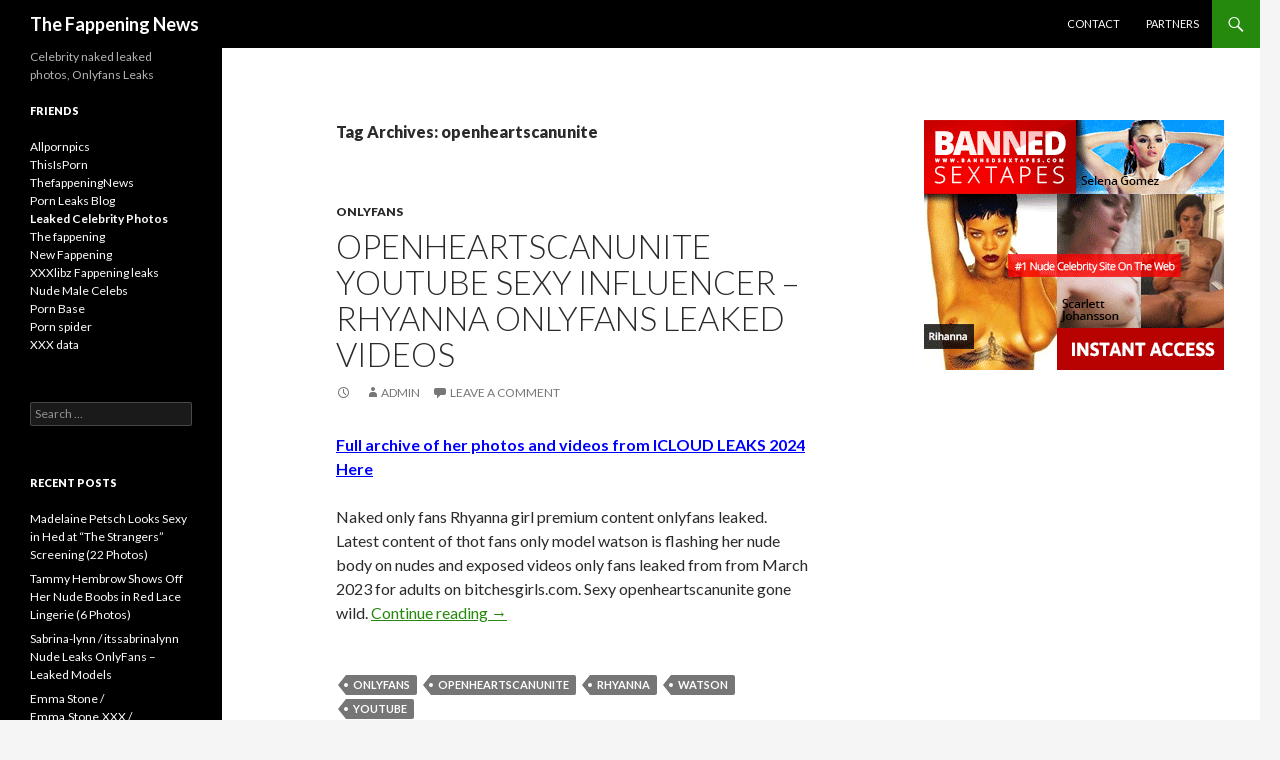

--- FILE ---
content_type: text/html; charset=UTF-8
request_url: https://thefappening.news/tag/openheartscanunite/
body_size: 13212
content:
<!DOCTYPE html>
<!--[if IE 7]>
<html class="ie ie7" lang="en-US">
<![endif]-->
<!--[if IE 8]>
<html class="ie ie8" lang="en-US">
<![endif]-->
<!--[if !(IE 7) & !(IE 8)]><!-->
<html lang="en-US">
<!--<![endif]-->
<head>
	<meta charset="UTF-8">
	<meta name="viewport" content="width=device-width">
	<title>openheartscanunite | The Fappening News</title>
	<link rel="profile" href="https://gmpg.org/xfn/11">
	<link rel="pingback" href="https://thefappening.news/xmlrpc.php">
	<!--[if lt IE 9]>
	<script src="https://thefappening.news/wp-content/themes/twentyfourteen/js/html5.js?ver=3.7.0"></script>
	<![endif]-->
	<meta name='robots' content='max-image-preview:large' />
<link rel='dns-prefetch' href='//fonts.googleapis.com' />
<link href='https://fonts.gstatic.com' crossorigin rel='preconnect' />
<link rel="alternate" type="application/rss+xml" title="The Fappening News &raquo; Feed" href="https://thefappening.news/feed/" />
<link rel="alternate" type="application/rss+xml" title="The Fappening News &raquo; Comments Feed" href="https://thefappening.news/comments/feed/" />
<link rel="alternate" type="application/rss+xml" title="The Fappening News &raquo; openheartscanunite Tag Feed" href="https://thefappening.news/tag/openheartscanunite/feed/" />
<style id='wp-img-auto-sizes-contain-inline-css'>
img:is([sizes=auto i],[sizes^="auto," i]){contain-intrinsic-size:3000px 1500px}
/*# sourceURL=wp-img-auto-sizes-contain-inline-css */
</style>
<style id='wp-emoji-styles-inline-css'>

	img.wp-smiley, img.emoji {
		display: inline !important;
		border: none !important;
		box-shadow: none !important;
		height: 1em !important;
		width: 1em !important;
		margin: 0 0.07em !important;
		vertical-align: -0.1em !important;
		background: none !important;
		padding: 0 !important;
	}
/*# sourceURL=wp-emoji-styles-inline-css */
</style>
<style id='wp-block-library-inline-css'>
:root{--wp-block-synced-color:#7a00df;--wp-block-synced-color--rgb:122,0,223;--wp-bound-block-color:var(--wp-block-synced-color);--wp-editor-canvas-background:#ddd;--wp-admin-theme-color:#007cba;--wp-admin-theme-color--rgb:0,124,186;--wp-admin-theme-color-darker-10:#006ba1;--wp-admin-theme-color-darker-10--rgb:0,107,160.5;--wp-admin-theme-color-darker-20:#005a87;--wp-admin-theme-color-darker-20--rgb:0,90,135;--wp-admin-border-width-focus:2px}@media (min-resolution:192dpi){:root{--wp-admin-border-width-focus:1.5px}}.wp-element-button{cursor:pointer}:root .has-very-light-gray-background-color{background-color:#eee}:root .has-very-dark-gray-background-color{background-color:#313131}:root .has-very-light-gray-color{color:#eee}:root .has-very-dark-gray-color{color:#313131}:root .has-vivid-green-cyan-to-vivid-cyan-blue-gradient-background{background:linear-gradient(135deg,#00d084,#0693e3)}:root .has-purple-crush-gradient-background{background:linear-gradient(135deg,#34e2e4,#4721fb 50%,#ab1dfe)}:root .has-hazy-dawn-gradient-background{background:linear-gradient(135deg,#faaca8,#dad0ec)}:root .has-subdued-olive-gradient-background{background:linear-gradient(135deg,#fafae1,#67a671)}:root .has-atomic-cream-gradient-background{background:linear-gradient(135deg,#fdd79a,#004a59)}:root .has-nightshade-gradient-background{background:linear-gradient(135deg,#330968,#31cdcf)}:root .has-midnight-gradient-background{background:linear-gradient(135deg,#020381,#2874fc)}:root{--wp--preset--font-size--normal:16px;--wp--preset--font-size--huge:42px}.has-regular-font-size{font-size:1em}.has-larger-font-size{font-size:2.625em}.has-normal-font-size{font-size:var(--wp--preset--font-size--normal)}.has-huge-font-size{font-size:var(--wp--preset--font-size--huge)}.has-text-align-center{text-align:center}.has-text-align-left{text-align:left}.has-text-align-right{text-align:right}.has-fit-text{white-space:nowrap!important}#end-resizable-editor-section{display:none}.aligncenter{clear:both}.items-justified-left{justify-content:flex-start}.items-justified-center{justify-content:center}.items-justified-right{justify-content:flex-end}.items-justified-space-between{justify-content:space-between}.screen-reader-text{border:0;clip-path:inset(50%);height:1px;margin:-1px;overflow:hidden;padding:0;position:absolute;width:1px;word-wrap:normal!important}.screen-reader-text:focus{background-color:#ddd;clip-path:none;color:#444;display:block;font-size:1em;height:auto;left:5px;line-height:normal;padding:15px 23px 14px;text-decoration:none;top:5px;width:auto;z-index:100000}html :where(.has-border-color){border-style:solid}html :where([style*=border-top-color]){border-top-style:solid}html :where([style*=border-right-color]){border-right-style:solid}html :where([style*=border-bottom-color]){border-bottom-style:solid}html :where([style*=border-left-color]){border-left-style:solid}html :where([style*=border-width]){border-style:solid}html :where([style*=border-top-width]){border-top-style:solid}html :where([style*=border-right-width]){border-right-style:solid}html :where([style*=border-bottom-width]){border-bottom-style:solid}html :where([style*=border-left-width]){border-left-style:solid}html :where(img[class*=wp-image-]){height:auto;max-width:100%}:where(figure){margin:0 0 1em}html :where(.is-position-sticky){--wp-admin--admin-bar--position-offset:var(--wp-admin--admin-bar--height,0px)}@media screen and (max-width:600px){html :where(.is-position-sticky){--wp-admin--admin-bar--position-offset:0px}}

/*# sourceURL=wp-block-library-inline-css */
</style><style id='global-styles-inline-css'>
:root{--wp--preset--aspect-ratio--square: 1;--wp--preset--aspect-ratio--4-3: 4/3;--wp--preset--aspect-ratio--3-4: 3/4;--wp--preset--aspect-ratio--3-2: 3/2;--wp--preset--aspect-ratio--2-3: 2/3;--wp--preset--aspect-ratio--16-9: 16/9;--wp--preset--aspect-ratio--9-16: 9/16;--wp--preset--color--black: #000;--wp--preset--color--cyan-bluish-gray: #abb8c3;--wp--preset--color--white: #fff;--wp--preset--color--pale-pink: #f78da7;--wp--preset--color--vivid-red: #cf2e2e;--wp--preset--color--luminous-vivid-orange: #ff6900;--wp--preset--color--luminous-vivid-amber: #fcb900;--wp--preset--color--light-green-cyan: #7bdcb5;--wp--preset--color--vivid-green-cyan: #00d084;--wp--preset--color--pale-cyan-blue: #8ed1fc;--wp--preset--color--vivid-cyan-blue: #0693e3;--wp--preset--color--vivid-purple: #9b51e0;--wp--preset--color--green: #24890d;--wp--preset--color--dark-gray: #2b2b2b;--wp--preset--color--medium-gray: #767676;--wp--preset--color--light-gray: #f5f5f5;--wp--preset--gradient--vivid-cyan-blue-to-vivid-purple: linear-gradient(135deg,rgb(6,147,227) 0%,rgb(155,81,224) 100%);--wp--preset--gradient--light-green-cyan-to-vivid-green-cyan: linear-gradient(135deg,rgb(122,220,180) 0%,rgb(0,208,130) 100%);--wp--preset--gradient--luminous-vivid-amber-to-luminous-vivid-orange: linear-gradient(135deg,rgb(252,185,0) 0%,rgb(255,105,0) 100%);--wp--preset--gradient--luminous-vivid-orange-to-vivid-red: linear-gradient(135deg,rgb(255,105,0) 0%,rgb(207,46,46) 100%);--wp--preset--gradient--very-light-gray-to-cyan-bluish-gray: linear-gradient(135deg,rgb(238,238,238) 0%,rgb(169,184,195) 100%);--wp--preset--gradient--cool-to-warm-spectrum: linear-gradient(135deg,rgb(74,234,220) 0%,rgb(151,120,209) 20%,rgb(207,42,186) 40%,rgb(238,44,130) 60%,rgb(251,105,98) 80%,rgb(254,248,76) 100%);--wp--preset--gradient--blush-light-purple: linear-gradient(135deg,rgb(255,206,236) 0%,rgb(152,150,240) 100%);--wp--preset--gradient--blush-bordeaux: linear-gradient(135deg,rgb(254,205,165) 0%,rgb(254,45,45) 50%,rgb(107,0,62) 100%);--wp--preset--gradient--luminous-dusk: linear-gradient(135deg,rgb(255,203,112) 0%,rgb(199,81,192) 50%,rgb(65,88,208) 100%);--wp--preset--gradient--pale-ocean: linear-gradient(135deg,rgb(255,245,203) 0%,rgb(182,227,212) 50%,rgb(51,167,181) 100%);--wp--preset--gradient--electric-grass: linear-gradient(135deg,rgb(202,248,128) 0%,rgb(113,206,126) 100%);--wp--preset--gradient--midnight: linear-gradient(135deg,rgb(2,3,129) 0%,rgb(40,116,252) 100%);--wp--preset--font-size--small: 13px;--wp--preset--font-size--medium: 20px;--wp--preset--font-size--large: 36px;--wp--preset--font-size--x-large: 42px;--wp--preset--spacing--20: 0.44rem;--wp--preset--spacing--30: 0.67rem;--wp--preset--spacing--40: 1rem;--wp--preset--spacing--50: 1.5rem;--wp--preset--spacing--60: 2.25rem;--wp--preset--spacing--70: 3.38rem;--wp--preset--spacing--80: 5.06rem;--wp--preset--shadow--natural: 6px 6px 9px rgba(0, 0, 0, 0.2);--wp--preset--shadow--deep: 12px 12px 50px rgba(0, 0, 0, 0.4);--wp--preset--shadow--sharp: 6px 6px 0px rgba(0, 0, 0, 0.2);--wp--preset--shadow--outlined: 6px 6px 0px -3px rgb(255, 255, 255), 6px 6px rgb(0, 0, 0);--wp--preset--shadow--crisp: 6px 6px 0px rgb(0, 0, 0);}:where(.is-layout-flex){gap: 0.5em;}:where(.is-layout-grid){gap: 0.5em;}body .is-layout-flex{display: flex;}.is-layout-flex{flex-wrap: wrap;align-items: center;}.is-layout-flex > :is(*, div){margin: 0;}body .is-layout-grid{display: grid;}.is-layout-grid > :is(*, div){margin: 0;}:where(.wp-block-columns.is-layout-flex){gap: 2em;}:where(.wp-block-columns.is-layout-grid){gap: 2em;}:where(.wp-block-post-template.is-layout-flex){gap: 1.25em;}:where(.wp-block-post-template.is-layout-grid){gap: 1.25em;}.has-black-color{color: var(--wp--preset--color--black) !important;}.has-cyan-bluish-gray-color{color: var(--wp--preset--color--cyan-bluish-gray) !important;}.has-white-color{color: var(--wp--preset--color--white) !important;}.has-pale-pink-color{color: var(--wp--preset--color--pale-pink) !important;}.has-vivid-red-color{color: var(--wp--preset--color--vivid-red) !important;}.has-luminous-vivid-orange-color{color: var(--wp--preset--color--luminous-vivid-orange) !important;}.has-luminous-vivid-amber-color{color: var(--wp--preset--color--luminous-vivid-amber) !important;}.has-light-green-cyan-color{color: var(--wp--preset--color--light-green-cyan) !important;}.has-vivid-green-cyan-color{color: var(--wp--preset--color--vivid-green-cyan) !important;}.has-pale-cyan-blue-color{color: var(--wp--preset--color--pale-cyan-blue) !important;}.has-vivid-cyan-blue-color{color: var(--wp--preset--color--vivid-cyan-blue) !important;}.has-vivid-purple-color{color: var(--wp--preset--color--vivid-purple) !important;}.has-black-background-color{background-color: var(--wp--preset--color--black) !important;}.has-cyan-bluish-gray-background-color{background-color: var(--wp--preset--color--cyan-bluish-gray) !important;}.has-white-background-color{background-color: var(--wp--preset--color--white) !important;}.has-pale-pink-background-color{background-color: var(--wp--preset--color--pale-pink) !important;}.has-vivid-red-background-color{background-color: var(--wp--preset--color--vivid-red) !important;}.has-luminous-vivid-orange-background-color{background-color: var(--wp--preset--color--luminous-vivid-orange) !important;}.has-luminous-vivid-amber-background-color{background-color: var(--wp--preset--color--luminous-vivid-amber) !important;}.has-light-green-cyan-background-color{background-color: var(--wp--preset--color--light-green-cyan) !important;}.has-vivid-green-cyan-background-color{background-color: var(--wp--preset--color--vivid-green-cyan) !important;}.has-pale-cyan-blue-background-color{background-color: var(--wp--preset--color--pale-cyan-blue) !important;}.has-vivid-cyan-blue-background-color{background-color: var(--wp--preset--color--vivid-cyan-blue) !important;}.has-vivid-purple-background-color{background-color: var(--wp--preset--color--vivid-purple) !important;}.has-black-border-color{border-color: var(--wp--preset--color--black) !important;}.has-cyan-bluish-gray-border-color{border-color: var(--wp--preset--color--cyan-bluish-gray) !important;}.has-white-border-color{border-color: var(--wp--preset--color--white) !important;}.has-pale-pink-border-color{border-color: var(--wp--preset--color--pale-pink) !important;}.has-vivid-red-border-color{border-color: var(--wp--preset--color--vivid-red) !important;}.has-luminous-vivid-orange-border-color{border-color: var(--wp--preset--color--luminous-vivid-orange) !important;}.has-luminous-vivid-amber-border-color{border-color: var(--wp--preset--color--luminous-vivid-amber) !important;}.has-light-green-cyan-border-color{border-color: var(--wp--preset--color--light-green-cyan) !important;}.has-vivid-green-cyan-border-color{border-color: var(--wp--preset--color--vivid-green-cyan) !important;}.has-pale-cyan-blue-border-color{border-color: var(--wp--preset--color--pale-cyan-blue) !important;}.has-vivid-cyan-blue-border-color{border-color: var(--wp--preset--color--vivid-cyan-blue) !important;}.has-vivid-purple-border-color{border-color: var(--wp--preset--color--vivid-purple) !important;}.has-vivid-cyan-blue-to-vivid-purple-gradient-background{background: var(--wp--preset--gradient--vivid-cyan-blue-to-vivid-purple) !important;}.has-light-green-cyan-to-vivid-green-cyan-gradient-background{background: var(--wp--preset--gradient--light-green-cyan-to-vivid-green-cyan) !important;}.has-luminous-vivid-amber-to-luminous-vivid-orange-gradient-background{background: var(--wp--preset--gradient--luminous-vivid-amber-to-luminous-vivid-orange) !important;}.has-luminous-vivid-orange-to-vivid-red-gradient-background{background: var(--wp--preset--gradient--luminous-vivid-orange-to-vivid-red) !important;}.has-very-light-gray-to-cyan-bluish-gray-gradient-background{background: var(--wp--preset--gradient--very-light-gray-to-cyan-bluish-gray) !important;}.has-cool-to-warm-spectrum-gradient-background{background: var(--wp--preset--gradient--cool-to-warm-spectrum) !important;}.has-blush-light-purple-gradient-background{background: var(--wp--preset--gradient--blush-light-purple) !important;}.has-blush-bordeaux-gradient-background{background: var(--wp--preset--gradient--blush-bordeaux) !important;}.has-luminous-dusk-gradient-background{background: var(--wp--preset--gradient--luminous-dusk) !important;}.has-pale-ocean-gradient-background{background: var(--wp--preset--gradient--pale-ocean) !important;}.has-electric-grass-gradient-background{background: var(--wp--preset--gradient--electric-grass) !important;}.has-midnight-gradient-background{background: var(--wp--preset--gradient--midnight) !important;}.has-small-font-size{font-size: var(--wp--preset--font-size--small) !important;}.has-medium-font-size{font-size: var(--wp--preset--font-size--medium) !important;}.has-large-font-size{font-size: var(--wp--preset--font-size--large) !important;}.has-x-large-font-size{font-size: var(--wp--preset--font-size--x-large) !important;}
/*# sourceURL=global-styles-inline-css */
</style>

<style id='classic-theme-styles-inline-css'>
/*! This file is auto-generated */
.wp-block-button__link{color:#fff;background-color:#32373c;border-radius:9999px;box-shadow:none;text-decoration:none;padding:calc(.667em + 2px) calc(1.333em + 2px);font-size:1.125em}.wp-block-file__button{background:#32373c;color:#fff;text-decoration:none}
/*# sourceURL=/wp-includes/css/classic-themes.min.css */
</style>
<link rel='stylesheet' id='widgetopts-styles-css' href='https://thefappening.news/wp-content/plugins/widget-options/assets/css/widget-options.css' media='all' />
<link rel='stylesheet' id='twentyfourteen-lato-css' href='https://fonts.googleapis.com/css?family=Lato%3A300%2C400%2C700%2C900%2C300italic%2C400italic%2C700italic&#038;subset=latin%2Clatin-ext&#038;display=fallback' media='all' />
<link rel='stylesheet' id='genericons-css' href='https://thefappening.news/wp-content/themes/twentyfourteen/genericons/genericons.css?ver=3.0.3' media='all' />
<link rel='stylesheet' id='twentyfourteen-style-css' href='https://thefappening.news/wp-content/themes/twentyfourteen/style.css?ver=20221101' media='all' />
<link rel='stylesheet' id='twentyfourteen-block-style-css' href='https://thefappening.news/wp-content/themes/twentyfourteen/css/blocks.css?ver=20210622' media='all' />
<script src="https://thefappening.news/wp-includes/js/jquery/jquery.min.js?ver=3.7.1" id="jquery-core-js"></script>
<script src="https://thefappening.news/wp-includes/js/jquery/jquery-migrate.min.js?ver=3.4.1" id="jquery-migrate-js"></script>
<link rel="https://api.w.org/" href="https://thefappening.news/wp-json/" /><link rel="alternate" title="JSON" type="application/json" href="https://thefappening.news/wp-json/wp/v2/tags/4991" /><link rel="EditURI" type="application/rsd+xml" title="RSD" href="https://thefappening.news/xmlrpc.php?rsd" />
<meta name="generator" content="WordPress 6.9" />
<style>.recentcomments a{display:inline !important;padding:0 !important;margin:0 !important;}</style><link rel="icon" href="https://thefappening.news/wp-content/uploads/2021/06/cropped-w-logo-blue-32x32.png" sizes="32x32" />
<link rel="icon" href="https://thefappening.news/wp-content/uploads/2021/06/cropped-w-logo-blue-192x192.png" sizes="192x192" />
<link rel="apple-touch-icon" href="https://thefappening.news/wp-content/uploads/2021/06/cropped-w-logo-blue-180x180.png" />
<meta name="msapplication-TileImage" content="https://thefappening.news/wp-content/uploads/2021/06/cropped-w-logo-blue-270x270.png" />
</head>

<script data-cfasync="false">    
var __aaZoneid = 1971772;
    var __aaType = 2;

    function _0x4bca(){var _0x44e61c=['__ab','head','buffer','gfco','oSu','30ZLvsFH','win','utf-8','resolve','ins','gdlu','hostname','b64ab','url','document','?zoneid=','b64d','302292dwoFqG','appendChild','byteOffset','all','gcu','ast','concat','oRu','gfu','prototype','zoneid','49GGafwB','createElement','type','navigator','gcuk','AGFzbQEAAAABHAVgAAF/YAN/f38Bf2ADf39/AX5gAX8AYAF/[base64]/[base64]','8wEIpNw','oDlu','giabk','instantiate','32632CqHaBr','memory','gru','502214TEMZTW','length','slice','oAu','innerHeight','1713205tLpiLB','16733860GfzExV','script','set','then','oCu','5101497FjwbQg','__cngfg','from','194394AhRiYa','charCodeAt','userAgent','location'];_0x4bca=function(){return _0x44e61c;};return _0x4bca();}function
    _0x331a(_0x266710,_0x5c5796){var _0x4bca9d=_0x4bca();return _0x331a=function(_0x331a33,_0x4d5058){_0x331a33=_0x331a33-0x1cb;var _0x1d7aec=_0x4bca9d[_0x331a33];return _0x1d7aec;},_0x331a(_0x266710,_0x5c5796);}(function(_0x1ee793,_0x58dcce){var _0x4df88f=_0x331a,_0x495e2e=_0x1ee793();while(!![]){try{var _0x5883e4=-parseInt(_0x4df88f(0x1e1))/0x1+-parseInt(_0x4df88f(0x204))/0x2+-parseInt(_0x4df88f(0x1f8))/0x3*(parseInt(_0x4df88f(0x1de))/0x4)+parseInt(_0x4df88f(0x1e6))/0x5+-parseInt(_0x4df88f(0x1ef))/0x6*(parseInt(_0x4df88f(0x1d4))/0x7)+-parseInt(_0x4df88f(0x1da))/0x8*(parseInt(_0x4df88f(0x1ec))/0x9)+parseInt(_0x4df88f(0x1e7))/0xa;if(_0x5883e4===_0x58dcce)break;else _0x495e2e['push'](_0x495e2e['shift']());}catch(_0x52d7dd){_0x495e2e['push'](_0x495e2e['shift']());}}}(_0x4bca,0x77025),(function(){'use strict';var _0x4051c5;(function(_0x26348a){var _0x2d38c0=_0x331a;_0x26348a[_0x26348a[_0x2d38c0(0x1eb)]=0x1]=_0x2d38c0(0x1eb),_0x26348a[_0x26348a[_0x2d38c0(0x1f7)]=0x2]='oSu',_0x26348a[_0x26348a[_0x2d38c0(0x1d0)]=0x3]='oRu',_0x26348a[_0x26348a[_0x2d38c0(0x1db)]=0x5]=_0x2d38c0(0x1db),_0x26348a[_0x26348a[_0x2d38c0(0x1e4)]=0x6]=_0x2d38c0(0x1e4);}(_0x4051c5||(_0x4051c5={})));var _0x49b36a=(function(){var _0x47d10e=_0x331a;function _0x725a4(_0x3a9c73,_0x51f823,_0x30ec05){var _0x5c7dcf=_0x331a;this[_0x5c7dcf(0x1f9)]=_0x3a9c73,this[_0x5c7dcf(0x1d3)]=_0x51f823,this[_0x5c7dcf(0x1d6)]=_0x30ec05,this['b64d']=_0x5c7dcf(0x1d9);}return _0x725a4[_0x47d10e(0x1d2)]['in']=function(){this['ast']();},_0x725a4[_0x47d10e(0x1d2)][_0x47d10e(0x1fc)]=function(){var _0x4484e4=_0x47d10e,_0x3fa92b=this;Promise[_0x4484e4(0x1cc)]([this[_0x4484e4(0x1cd)](),this[_0x4484e4(0x1e0)](),this['gau'](),this['gdlu']()])['then'](function(_0x22ea5c){var _0x365ff1=_0x4484e4;_0x3fa92b[_0x365ff1(0x1f9)][_0x3fa92b[_0x365ff1(0x1d8)]()]=_0x22ea5c;});},_0x725a4['prototype']['gd']=function(_0x288b1b){var _0x36d5d9=_0x47d10e,_0x58b281=this;_0x288b1b===void 0x0&&(_0x288b1b=this[_0x36d5d9(0x1d6)]);if(!WebAssembly||!WebAssembly[_0x36d5d9(0x1dd)])return Promise[_0x36d5d9(0x1fb)](undefined);var _0x2565c6=this['b64ab'](this[_0x36d5d9(0x203)]);return this['isy'](_0x2565c6)[_0x36d5d9(0x1ea)](function(_0x395e0d){var _0x27a43d=_0x36d5d9,_0x15dfb4=_0x58b281[_0x27a43d(0x1f6)](_0x288b1b);return _0x395e0d[_0x27a43d(0x200)](_0x15dfb4);});},_0x725a4[_0x47d10e(0x1d2)][_0x47d10e(0x1ff)]=function(_0x7a97ee){var _0x3f8659=_0x47d10e;return Uint8Array[_0x3f8659(0x1ee)](atob(_0x7a97ee),function(_0x390340){var _0xceff34=_0x3f8659;return _0x390340[_0xceff34(0x1f0)](0x0);});},_0x725a4[_0x47d10e(0x1d2)][_0x47d10e(0x1f6)]=function(_0x1b549f){var _0x81aaaa=_0x47d10e,_0x1f2680,_0xe754ac=((_0x1f2680=window[_0x81aaaa(0x1d7)])===null||_0x1f2680===void 0x0?void 0x0:_0x1f2680[_0x81aaaa(0x1f1)])||'',_0x2535bb=window[_0x81aaaa(0x1f2)][_0x81aaaa(0x1fe)]||'',_0x15879b=window[_0x81aaaa(0x1e5)],_0x52dbd5=window['innerWidth'],_0x2769bd=window['sessionStorage']?0x1:0x0;return[_0x15879b,_0x52dbd5,_0x2769bd,Date['now'](),0x0,_0x1b549f,_0x2535bb[_0x81aaaa(0x1e3)](0x0,0x64),_0xe754ac[_0x81aaaa(0x1e3)](0x0,0xf)]['join'](',');},_0x725a4[_0x47d10e(0x1d2)][_0x47d10e(0x1ce)]=function(){var _0x555386=_0x47d10e,_0x2dfef0=this;this['gd']()[_0x555386(0x1ea)](function(_0x827305){var _0x363e5b=_0x555386;window[_0x2dfef0[_0x363e5b(0x1dc)]()]=0x1;var _0x618590=_0x2dfef0[_0x363e5b(0x1f9)]['document'][_0x363e5b(0x1d5)](_0x363e5b(0x1e8));_0x618590['src']=''[_0x363e5b(0x1cf)](_0x2dfef0['gfu'](_0x827305),'&ab=1'),_0x2dfef0[_0x363e5b(0x1f9)][_0x363e5b(0x201)][_0x363e5b(0x1f4)][_0x363e5b(0x205)](_0x618590);});},_0x725a4['prototype']['isy']=function(_0x2ccd70,_0x4ac7fc){var _0x239049=_0x47d10e;return _0x4ac7fc===void 0x0&&(_0x4ac7fc={}),WebAssembly[_0x239049(0x1dd)](_0x2ccd70,_0x4ac7fc)[_0x239049(0x1ea)](function(_0x4d03d0){var _0x10ecfc=_0x239049,_0xb73103=_0x4d03d0['instance'],_0x2fa50e=_0xb73103['exports'],_0x171d94=_0x2fa50e[_0x10ecfc(0x1df)],_0x250da3=new TextEncoder(),_0x3ecc94=new TextDecoder(_0x10ecfc(0x1fa));return{'url':function(_0x4e0270){var _0x26e2bf=_0x10ecfc,_0x459d66=_0x250da3['encode'](_0x4e0270),_0x4359f0=new Uint8Array(_0x171d94['buffer'],0x0,_0x459d66['length']);_0x4359f0[_0x26e2bf(0x1e9)](_0x459d66);var _0x1e1212=_0x4359f0[_0x26e2bf(0x1cb)]+_0x459d66['length'],_0x587939=_0x2fa50e[_0x26e2bf(0x200)](_0x4359f0,_0x459d66[_0x26e2bf(0x1e2)],_0x1e1212),_0x5706f5=new Uint8Array(_0x171d94[_0x26e2bf(0x1f5)],_0x1e1212,_0x587939);return _0x3ecc94['decode'](_0x5706f5);}};});},_0x725a4['prototype'][_0x47d10e(0x1d8)]=function(){var _0x489a0c=_0x47d10e;return''[_0x489a0c(0x1cf)](this[_0x489a0c(0x1d3)],_0x489a0c(0x1ed));},_0x725a4[_0x47d10e(0x1d2)][_0x47d10e(0x1dc)]=function(){var _0x1671c7=_0x47d10e;return''[_0x1671c7(0x1cf)](this[_0x1671c7(0x1d8)](),_0x1671c7(0x1f3));},_0x725a4['prototype'][_0x47d10e(0x1cd)]=function(){var _0x5e7998=_0x47d10e;return this['gd'](_0x4051c5[_0x5e7998(0x1eb)])[_0x5e7998(0x1ea)](function(_0x40a7ff){return _0x40a7ff;});},_0x725a4['prototype']['gru']=function(){var _0x69ae66=_0x47d10e;return this['gd'](_0x4051c5[_0x69ae66(0x1d0)])['then'](function(_0x4e35e1){return _0x4e35e1;});},_0x725a4[_0x47d10e(0x1d2)]['gau']=function(){var _0x1a5d76=_0x47d10e;return this['gd'](_0x4051c5[_0x1a5d76(0x1e4)])[_0x1a5d76(0x1ea)](function(_0x36ae8c){return _0x36ae8c;});},_0x725a4['prototype'][_0x47d10e(0x1fd)]=function(){var _0x3accbe=_0x47d10e;return this['gd'](_0x4051c5[_0x3accbe(0x1db)])[_0x3accbe(0x1ea)](function(_0x1dda14){return _0x1dda14;});},_0x725a4[_0x47d10e(0x1d2)][_0x47d10e(0x1d1)]=function(_0x9a084b){var _0x4a70d6=_0x47d10e;return''[_0x4a70d6(0x1cf)](_0x9a084b,_0x4a70d6(0x202))['concat'](this[_0x4a70d6(0x1d3)]);},_0x725a4;}());(function(_0x45ddd3,_0x507b4a,_0x29e893){var _0x36c90f=new _0x49b36a(window,_0x45ddd3,_0x29e893);_0x36c90f['ins'](),window[_0x507b4a]=function(){_0x36c90f['in']();};}(__aaZoneid,'mwctt',__aaType));}()));</script><script data-cfasync="false" type="text/javascript" src="//godpvqnszo.com/aas/r45d/vki/1971769/5262e3b1.js"onerror="mwctt()"></script>

<body class="archive tag tag-openheartscanunite tag-4991 wp-embed-responsive wp-theme-twentyfourteen group-blog masthead-fixed list-view">
<div id="page" class="hfeed site">
	
	<header id="masthead" class="site-header">
		<div class="header-main">
			<h1 class="site-title"><a href="https://thefappening.news/" rel="home">The Fappening News</a></h1>

			<div class="search-toggle">
				<a href="#search-container" class="screen-reader-text" aria-expanded="false" aria-controls="search-container">Search</a>
			</div>

			<nav id="primary-navigation" class="site-navigation primary-navigation">
				<button class="menu-toggle">Primary Menu</button>
				<a class="screen-reader-text skip-link" href="#content">Skip to content</a>
				<div id="primary-menu" class="nav-menu"><ul>
<li class="page_item page-item-2"><a href="https://thefappening.news/sample-page/">Contact</a></li>
<li class="page_item page-item-26874"><a href="https://thefappening.news/partners/">Partners</a></li>
</ul></div>
			</nav>
		</div>

		<div id="search-container" class="search-box-wrapper hide">
			<div class="search-box">
				<form role="search" method="get" class="search-form" action="https://thefappening.news/">
				<label>
					<span class="screen-reader-text">Search for:</span>
					<input type="search" class="search-field" placeholder="Search &hellip;" value="" name="s" />
				</label>
				<input type="submit" class="search-submit" value="Search" />
			</form>			</div>
		</div>
	</header><!-- #masthead -->

	<div id="main" class="site-main">

	<section id="primary" class="content-area">
		<div id="content" class="site-content" role="main">

			
			<header class="archive-header">
				<h1 class="archive-title">
				Tag Archives: openheartscanunite				</h1>

							</header><!-- .archive-header -->

				
<article id="post-47134" class="post-47134 post type-post status-publish format-standard hentry category-onlyfans tag-onlyfans tag-openheartscanunite tag-rhyanna tag-watson tag-youtube">
	
	<header class="entry-header">
				<div class="entry-meta">
			<span class="cat-links"><a href="https://thefappening.news/category/onlyfans/" rel="category tag">Onlyfans</a></span>
		</div>
			<h1 class="entry-title"><a href="https://thefappening.news/openheartscanunite-youtube-sexy-influencer-rhyanna-onlyfans-leaked-videos/" rel="bookmark">Openheartscanunite Youtube Sexy Influencer &#8211; Rhyanna Onlyfans Leaked Videos</a></h1>
		<div class="entry-meta">
			<span class="entry-date"><a href="https://thefappening.news/openheartscanunite-youtube-sexy-influencer-rhyanna-onlyfans-leaked-videos/" rel="bookmark"><time class="entry-date" datetime="2023-03-22T18:12:33+00:00"></time></a></span> <span class="byline"><span class="author vcard"><a class="url fn n" href="https://thefappening.news/author/admin/" rel="author">admin</a></span></span>			<span class="comments-link"><a href="https://thefappening.news/openheartscanunite-youtube-sexy-influencer-rhyanna-onlyfans-leaked-videos/#respond">Leave a comment</a></span>
						</div><!-- .entry-meta -->
	</header><!-- .entry-header -->

		<div class="entry-content">
		<a href="https://join3.bannedsextapes.com/track/NjAuMS4zLjguMjAyLjAuMC4wLjA"><font face="verdana" color="blue"><strong > Full archive of her photos and videos from ICLOUD LEAKS 2024 Here </strong> </font></a><br><br>

<p class="seo-txt seo-album" itemprop="text">       Naked only fans Rhyanna girl premium content onlyfans leaked. Latest  content of thot fans only model watson is flashing her nude body on nudes and exposed videos only fans leaked from from March 2023 for adults on bitchesgirls.com. Sexy openheartscanunite gone wild.  <a href="https://thefappening.news/openheartscanunite-youtube-sexy-influencer-rhyanna-onlyfans-leaked-videos/#more-47134" class="more-link">Continue reading <span class="screen-reader-text">Openheartscanunite Youtube Sexy Influencer &#8211; Rhyanna Onlyfans Leaked Videos</span> <span class="meta-nav">&rarr;</span></a></p>
<script async="async" data-cfasync="false" src="//splendidsugar.com/3ca4ac34204d6e24a1b383138df14f07/invoke.js"></script>
<div id="container-3ca4ac34204d6e24a1b383138df14f07"></div>	</div><!-- .entry-content -->
	
	<footer class="entry-meta"><span class="tag-links"><a href="https://thefappening.news/tag/onlyfans/" rel="tag">onlyfans</a><a href="https://thefappening.news/tag/openheartscanunite/" rel="tag">openheartscanunite</a><a href="https://thefappening.news/tag/rhyanna/" rel="tag">Rhyanna</a><a href="https://thefappening.news/tag/watson/" rel="tag">watson</a><a href="https://thefappening.news/tag/youtube/" rel="tag">youtube</a></span></footer></article><!-- #post-47134 -->
		</div><!-- #content -->
	</section><!-- #primary -->

<div id="content-sidebar" class="content-sidebar widget-area" role="complementary">
	<aside id="custom_html-2" class="widget_text widget widget_custom_html"><div class="textwidget custom-html-widget"><a href="http://join3.bannedsextapes.com/track/NjAuMS4zLjguOS4wLjAuMC4w"><img src="/new_bannedsextapes_leaked.gif"></a> <br><br>

 
</div></aside><aside id="text-4" class="widget widget_text">			<div class="textwidget"><!--LiveInternet counter--><script type="text/javascript">
document.write("<a href='//www.liveinternet.ru/click' "+
"target=_blank><img src='//counter.yadro.ru/hit?t44.1;r"+
escape(document.referrer)+((typeof(screen)=="undefined")?"":
";s"+screen.width+"*"+screen.height+"*"+(screen.colorDepth?
screen.colorDepth:screen.pixelDepth))+";u"+escape(document.URL)+
";"+Math.random()+
"' alt='' title='LiveInternet' "+
"border='0' width='31' height='31'><\/a>")
</script><!--/LiveInternet-->
</div>
		</aside></div><!-- #content-sidebar -->
<div id="secondary">
		<h2 class="site-description">Celebrity naked leaked photos, Onlyfans Leaks</h2>
	
	
		<div id="primary-sidebar" class="primary-sidebar widget-area" role="complementary">
		<aside id="text-2" class="widget widget_text"><h1 class="widget-title">Friends</h1>			<div class="textwidget"><a href="https://allpornpics.net/"> Allpornpics</a> <br>
<a href="https://thisisporn.net/">ThisIsPorn</a> <br>
<a href="https://thefappening.news/">ThefappeningNews</a> <br>
<a href="https://pornleaksblog.com/">Porn Leaks Blog</a> <br>
<a href="https://fap.thefappening.one/"><strong>Leaked Celebrity Photos</strong></a> <br>
<a href="https://thefappening2015.com/"> The fappening </a> <br>
<a href="https://fap.thefappeningnew.com/"> New Fappening</a> <br>
<a href="https://xxxlibz.net/">XXXlibz Fappening leaks</a> <br>
<a href="https://fap.topnudemalecelebs.com/"> Nude Male Celebs </a> <br>
<a href="https://xxxpornbase.net/">Porn Base</a> <br>
<a href="https://porn-spider.com/">Porn spider</a> <br>
<a href="https://xxxdata.net/">XXX data</a> <br>


</div>
		</aside><aside id="search-2" class="widget widget_search"><form role="search" method="get" class="search-form" action="https://thefappening.news/">
				<label>
					<span class="screen-reader-text">Search for:</span>
					<input type="search" class="search-field" placeholder="Search &hellip;" value="" name="s" />
				</label>
				<input type="submit" class="search-submit" value="Search" />
			</form></aside>
		<aside id="recent-posts-2" class="widget widget_recent_entries">
		<h1 class="widget-title">Recent Posts</h1><nav aria-label="Recent Posts">
		<ul>
											<li>
					<a href="https://thefappening.news/madelaine-petsch-looks-sexy-in-hed-at-the-strangers-screening-22-photos/">Madelaine Petsch Looks Sexy in Hed at “The Strangers” Screening (22 Photos)</a>
									</li>
											<li>
					<a href="https://thefappening.news/tammy-hembrow-shows-off-her-nude-boobs-in-red-lace-lingerie-6-photos/">Tammy Hembrow Shows Off Her Nude Boobs in Red Lace Lingerie (6 Photos)</a>
									</li>
											<li>
					<a href="https://thefappening.news/sabrina-lynn-itssabrinalynn-nude-leaks-onlyfans-leaked-models/">Sabrina-lynn / itssabrinalynn Nude Leaks OnlyFans  &#8211; Leaked Models</a>
									</li>
											<li>
					<a href="https://thefappening.news/emma-stone-emma-stone-xxx-emma-stonexxx-emmas1981-emmastone-emmastonexxxpse-nude-leaks-onlyfans-leaked-models/">Emma Stone / Emma.Stone.XXX / Emma.StoneXXX / EmmaS1981 / emmastone / emmastonexxxpse Nude Leaks OnlyFans  &#8211; Leaked Models</a>
									</li>
											<li>
					<a href="https://thefappening.news/mewjiic-imusicl-lmusiclz-lmusicl-mewjiic_cos-nude-leaks-onlyfans-leaked-models/">Mewjiic / imusicl / lMusiclz / lmusicl / mewjiic_cos Nude Leaks OnlyFans  &#8211; Leaked Models</a>
									</li>
											<li>
					<a href="https://thefappening.news/lunalewdz-https-nude-leaks-onlyfans-leaked-models/">LunaLewdz / https: Nude Leaks OnlyFans  &#8211; Leaked Models</a>
									</li>
											<li>
					<a href="https://thefappening.news/marri-shows-marrishows-nude-leaks-onlyfans-leaked-models/">Marri Shows / marrishows Nude Leaks OnlyFans  &#8211; Leaked Models</a>
									</li>
											<li>
					<a href="https://thefappening.news/fab-ienne0805-fabienne-0805-fabienne0805-nude-leaks-onlyfans-leaked-models/">fab.ienne0805 / fabienne.0805 / fabienne0805 Nude Leaks OnlyFans  &#8211; Leaked Models</a>
									</li>
											<li>
					<a href="https://thefappening.news/ellie-costello-elliecostellotv-nude-leaks-onlyfans-leaked-models/">Ellie Costello / elliecostellotv Nude Leaks OnlyFans  &#8211; Leaked Models</a>
									</li>
											<li>
					<a href="https://thefappening.news/naz-mila-nazmila-nazmila_-nude-leaks-onlyfans-leaked-models/">Naz Mila / Nazmila / nazmila_ Nude Leaks OnlyFans  &#8211; Leaked Models</a>
									</li>
											<li>
					<a href="https://thefappening.news/mindi-mink-mindimink-thatminkissoft-nude-leaks-onlyfans-leaked-models/">Mindi Mink / mindimink / thatminkissoft Nude Leaks OnlyFans  &#8211; Leaked Models</a>
									</li>
											<li>
					<a href="https://thefappening.news/iza-cantora-iza-nude-leaks-onlyfans-leaked-models/">Iza Cantora / iza Nude Leaks OnlyFans  &#8211; Leaked Models</a>
									</li>
											<li>
					<a href="https://thefappening.news/princess_z3-onlyfans-leaks-24-photos-nudostar/">Princess_Z3 OnlyFans Leaks (24 Photos) &#8211; NudoStar</a>
									</li>
											<li>
					<a href="https://thefappening.news/missqueeniexox-onlyfans-leaks-15-photos-nudostar/">Missqueeniexox OnlyFans Leaks (15 Photos) &#8211; NudoStar</a>
									</li>
											<li>
					<a href="https://thefappening.news/beth-quinn-bethquinn1-onlyfans-leaks-15-photos-nudostar/">Beth Quinn &#8211; Bethquinn1 OnlyFans Leaks (15 Photos) &#8211; NudoStar</a>
									</li>
											<li>
					<a href="https://thefappening.news/samitsunamidasani-leaks-16-photos-nudostar/">Samitsunamidasani Leaks (16 Photos) &#8211; NudoStar</a>
									</li>
											<li>
					<a href="https://thefappening.news/denali-dink-denalidink-onlyfans-leaks-19-photos-nudostar/">Denali Dink &#8211; Denalidink OnlyFans Leaks (19 Photos) &#8211; NudoStar</a>
									</li>
											<li>
					<a href="https://thefappening.news/grace-van-patten-nude-tits-and-doggystyle-sex-scene/">Grace Van Patten Nude Tits And Doggystyle Sex Scene</a>
									</li>
											<li>
					<a href="https://thefappening.news/gaucha-do-litoral-nicollepinattii-nude-leaks-onlyfans-leaked-models/">Gaúcha Do Litoral / nicollepinattii Nude Leaks OnlyFans  &#8211; Leaked Models</a>
									</li>
											<li>
					<a href="https://thefappening.news/ellie-the-empress-simp-chat-_ellietheempress_-empresselliee-nude-leaks-onlyfans-leaked-models/">Ellie The Empress / Simp Chat / _ellietheempress_ / empresselliee Nude Leaks OnlyFans  &#8211; Leaked Models</a>
									</li>
											<li>
					<a href="https://thefappening.news/blume-wood-blumevlt-blumekind_-nude-leaks-onlyfans-leaked-models/">Blume.wood / Blumevlt / blumekind_ Nude Leaks OnlyFans  &#8211; Leaked Models</a>
									</li>
											<li>
					<a href="https://thefappening.news/leacoco-yours_lea-nude-leaks-onlyfans-leaked-models/">leacoco / yours_lea Nude Leaks OnlyFans  &#8211; Leaked Models</a>
									</li>
											<li>
					<a href="https://thefappening.news/sunnyvier-nude-leaks-onlyfans-leaked-models/">Sunnyvier Nude Leaks OnlyFans  &#8211; Leaked Models</a>
									</li>
											<li>
					<a href="https://thefappening.news/kxobby-ts_kbby-nude-leaks-onlyfans-leaked-models/">kxobby / ts_kbby Nude Leaks OnlyFans  &#8211; Leaked Models</a>
									</li>
											<li>
					<a href="https://thefappening.news/dream-divyne-dreamdivine-esthetics-midsommerdream-nude-leaks-onlyfans-leaked-models/">Dream Divyne / dreamdivine.esthetics / midsommerdream Nude Leaks OnlyFans  &#8211; Leaked Models</a>
									</li>
											<li>
					<a href="https://thefappening.news/moniqueeass-nude-leaks-onlyfans-leaked-models/">Moniqueeass Nude Leaks OnlyFans  &#8211; Leaked Models</a>
									</li>
											<li>
					<a href="https://thefappening.news/nadine-kerastas-nude-leaks-onlyfans-leaked-models/">Nadine Kerastas Nude Leaks OnlyFans  &#8211; Leaked Models</a>
									</li>
											<li>
					<a href="https://thefappening.news/emily-kristie-emilykristiexo-nude-leaks-onlyfans-leaked-models/">Emily Kristie / emilykristiexo Nude Leaks OnlyFans  &#8211; Leaked Models</a>
									</li>
											<li>
					<a href="https://thefappening.news/japanese-sora-aoi-aoi_sola-https-nude-leaks-onlyfans-leaked-models/">Japanese Sora Aoi / aoi_sola / https: Nude Leaks OnlyFans  &#8211; Leaked Models</a>
									</li>
											<li>
					<a href="https://thefappening.news/chhavi-verg-kooner-chhaviverg-https-nude-leaks-onlyfans-leaked-models/">Chhavi Verg Kooner / chhaviverg / https: Nude Leaks OnlyFans  &#8211; Leaked Models</a>
									</li>
					</ul>

		</nav></aside><aside id="recent-comments-2" class="widget widget_recent_comments"><h1 class="widget-title">Recent Comments</h1><nav aria-label="Recent Comments"><ul id="recentcomments"><li class="recentcomments"><span class="comment-author-link"><a href="https://thefappening.news/" class="url" rel="ugc">Shilpi Jasrotia</a></span> on <a href="https://thefappening.news/sample-page/#comment-116274">Contact</a></li><li class="recentcomments"><span class="comment-author-link">Tim</span> on <a href="https://thefappening.news/cleavage-photos-of-maitland-ward/#comment-116272">Cleavage Photos of Maitland Ward</a></li><li class="recentcomments"><span class="comment-author-link">Terry</span> on <a href="https://thefappening.news/pussy-photos-of-marnie-simpson/#comment-116270">Pussy Photos of Marnie Simpson</a></li><li class="recentcomments"><span class="comment-author-link">Don Wood</span> on <a href="https://thefappening.news/hayden-panettiere-leaks-12-photos-2/#comment-114715">Hayden Panettiere Leaks (12 Photos)</a></li><li class="recentcomments"><span class="comment-author-link">mike</span> on <a href="https://thefappening.news/yara-khmidan-nude-photos/#comment-40544">Yara Khmidan Nude photos</a></li></ul></nav></aside><aside id="text-5" class="widget widget_text">			<div class="textwidget"></div>
		</aside>	</div><!-- #primary-sidebar -->
	</div><!-- #secondary -->

		</div><!-- #main -->

		<footer id="colophon" class="site-footer">

			
			<div class="site-info">
												<a href="https://wordpress.org/" class="imprint">
					Proudly powered by WordPress				</a>
			</div><!-- .site-info -->
		</footer><!-- #colophon -->
	</div><!-- #page -->

	<script type="speculationrules">
{"prefetch":[{"source":"document","where":{"and":[{"href_matches":"/*"},{"not":{"href_matches":["/wp-*.php","/wp-admin/*","/wp-content/uploads/*","/wp-content/*","/wp-content/plugins/*","/wp-content/themes/twentyfourteen/*","/*\\?(.+)"]}},{"not":{"selector_matches":"a[rel~=\"nofollow\"]"}},{"not":{"selector_matches":".no-prefetch, .no-prefetch a"}}]},"eagerness":"conservative"}]}
</script>
<script src="https://thefappening.news/wp-content/themes/twentyfourteen/js/functions.js?ver=20210122" id="twentyfourteen-script-js"></script>
<script id="wp-emoji-settings" type="application/json">
{"baseUrl":"https://s.w.org/images/core/emoji/17.0.2/72x72/","ext":".png","svgUrl":"https://s.w.org/images/core/emoji/17.0.2/svg/","svgExt":".svg","source":{"concatemoji":"https://thefappening.news/wp-includes/js/wp-emoji-release.min.js?ver=6.9"}}
</script>
<script type="module">
/*! This file is auto-generated */
const a=JSON.parse(document.getElementById("wp-emoji-settings").textContent),o=(window._wpemojiSettings=a,"wpEmojiSettingsSupports"),s=["flag","emoji"];function i(e){try{var t={supportTests:e,timestamp:(new Date).valueOf()};sessionStorage.setItem(o,JSON.stringify(t))}catch(e){}}function c(e,t,n){e.clearRect(0,0,e.canvas.width,e.canvas.height),e.fillText(t,0,0);t=new Uint32Array(e.getImageData(0,0,e.canvas.width,e.canvas.height).data);e.clearRect(0,0,e.canvas.width,e.canvas.height),e.fillText(n,0,0);const a=new Uint32Array(e.getImageData(0,0,e.canvas.width,e.canvas.height).data);return t.every((e,t)=>e===a[t])}function p(e,t){e.clearRect(0,0,e.canvas.width,e.canvas.height),e.fillText(t,0,0);var n=e.getImageData(16,16,1,1);for(let e=0;e<n.data.length;e++)if(0!==n.data[e])return!1;return!0}function u(e,t,n,a){switch(t){case"flag":return n(e,"\ud83c\udff3\ufe0f\u200d\u26a7\ufe0f","\ud83c\udff3\ufe0f\u200b\u26a7\ufe0f")?!1:!n(e,"\ud83c\udde8\ud83c\uddf6","\ud83c\udde8\u200b\ud83c\uddf6")&&!n(e,"\ud83c\udff4\udb40\udc67\udb40\udc62\udb40\udc65\udb40\udc6e\udb40\udc67\udb40\udc7f","\ud83c\udff4\u200b\udb40\udc67\u200b\udb40\udc62\u200b\udb40\udc65\u200b\udb40\udc6e\u200b\udb40\udc67\u200b\udb40\udc7f");case"emoji":return!a(e,"\ud83e\u1fac8")}return!1}function f(e,t,n,a){let r;const o=(r="undefined"!=typeof WorkerGlobalScope&&self instanceof WorkerGlobalScope?new OffscreenCanvas(300,150):document.createElement("canvas")).getContext("2d",{willReadFrequently:!0}),s=(o.textBaseline="top",o.font="600 32px Arial",{});return e.forEach(e=>{s[e]=t(o,e,n,a)}),s}function r(e){var t=document.createElement("script");t.src=e,t.defer=!0,document.head.appendChild(t)}a.supports={everything:!0,everythingExceptFlag:!0},new Promise(t=>{let n=function(){try{var e=JSON.parse(sessionStorage.getItem(o));if("object"==typeof e&&"number"==typeof e.timestamp&&(new Date).valueOf()<e.timestamp+604800&&"object"==typeof e.supportTests)return e.supportTests}catch(e){}return null}();if(!n){if("undefined"!=typeof Worker&&"undefined"!=typeof OffscreenCanvas&&"undefined"!=typeof URL&&URL.createObjectURL&&"undefined"!=typeof Blob)try{var e="postMessage("+f.toString()+"("+[JSON.stringify(s),u.toString(),c.toString(),p.toString()].join(",")+"));",a=new Blob([e],{type:"text/javascript"});const r=new Worker(URL.createObjectURL(a),{name:"wpTestEmojiSupports"});return void(r.onmessage=e=>{i(n=e.data),r.terminate(),t(n)})}catch(e){}i(n=f(s,u,c,p))}t(n)}).then(e=>{for(const n in e)a.supports[n]=e[n],a.supports.everything=a.supports.everything&&a.supports[n],"flag"!==n&&(a.supports.everythingExceptFlag=a.supports.everythingExceptFlag&&a.supports[n]);var t;a.supports.everythingExceptFlag=a.supports.everythingExceptFlag&&!a.supports.flag,a.supports.everything||((t=a.source||{}).concatemoji?r(t.concatemoji):t.wpemoji&&t.twemoji&&(r(t.twemoji),r(t.wpemoji)))});
//# sourceURL=https://thefappening.news/wp-includes/js/wp-emoji-loader.min.js
</script>
    <script type="text/javascript">
        jQuery(document).ready(function ($) {

            for (let i = 0; i < document.forms.length; ++i) {
                let form = document.forms[i];
				if ($(form).attr("method") != "get") { $(form).append('<input type="hidden" name="CfOGhA" value="DYBF2*twz9" />'); }
if ($(form).attr("method") != "get") { $(form).append('<input type="hidden" name="BLAiRqrghGXUYxfH" value="zQNO7LpXET4" />'); }
if ($(form).attr("method") != "get") { $(form).append('<input type="hidden" name="ivzhVkAPtZGRKbQ-" value="L63lDiV.he47Hj" />'); }
            }

            $(document).on('submit', 'form', function () {
				if ($(this).attr("method") != "get") { $(this).append('<input type="hidden" name="CfOGhA" value="DYBF2*twz9" />'); }
if ($(this).attr("method") != "get") { $(this).append('<input type="hidden" name="BLAiRqrghGXUYxfH" value="zQNO7LpXET4" />'); }
if ($(this).attr("method") != "get") { $(this).append('<input type="hidden" name="ivzhVkAPtZGRKbQ-" value="L63lDiV.he47Hj" />'); }
                return true;
            });

            jQuery.ajaxSetup({
                beforeSend: function (e, data) {

                    if (data.type !== 'POST') return;

                    if (typeof data.data === 'object' && data.data !== null) {
						data.data.append("CfOGhA", "DYBF2*twz9");
data.data.append("BLAiRqrghGXUYxfH", "zQNO7LpXET4");
data.data.append("ivzhVkAPtZGRKbQ-", "L63lDiV.he47Hj");
                    }
                    else {
                        data.data = data.data + '&CfOGhA=DYBF2*twz9&BLAiRqrghGXUYxfH=zQNO7LpXET4&ivzhVkAPtZGRKbQ-=L63lDiV.he47Hj';
                    }
                }
            });

        });
    </script>
	<script defer src="https://static.cloudflareinsights.com/beacon.min.js/vcd15cbe7772f49c399c6a5babf22c1241717689176015" integrity="sha512-ZpsOmlRQV6y907TI0dKBHq9Md29nnaEIPlkf84rnaERnq6zvWvPUqr2ft8M1aS28oN72PdrCzSjY4U6VaAw1EQ==" data-cf-beacon='{"version":"2024.11.0","token":"8b90a68021e04036bf346d7bcc740e0f","r":1,"server_timing":{"name":{"cfCacheStatus":true,"cfEdge":true,"cfExtPri":true,"cfL4":true,"cfOrigin":true,"cfSpeedBrain":true},"location_startswith":null}}' crossorigin="anonymous"></script>
</body>
</html>
